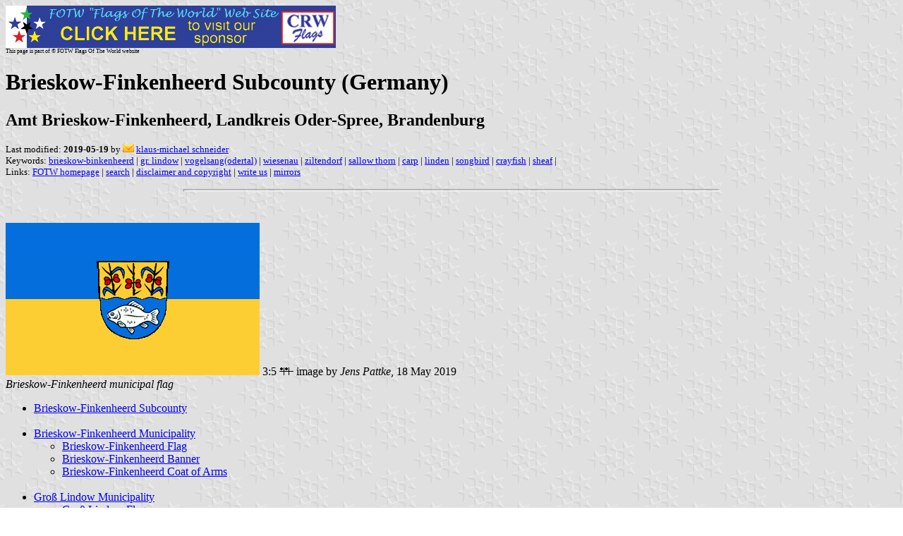

--- FILE ---
content_type: text/html
request_url: https://crwflags.com/FOTW/FLAGS/de-bs-01.html
body_size: 13171
content:
<HTML>
<HEAD>
<TITLE>Brieskow-Finkenheerd Subcounty (Germany)</TITLE>
<SUBTITLE Amt Brieskow-Finkenheerd, Landkreis Oder-Spree, Brandenburg>
<EDITOR kms>
<ABSTRACT >
<KEYWORDS brieskow-binkenheerd,gr. lindow,vogelsang(odertal),wiesenau,ziltendorf,sallow thorn,carp,linden,songbird,crayfish,sheaf,>
</HEAD>
<BODY background="../images/fotwbckg.gif">
<A HREF="host.html"><IMG SRC="../images/linea2.gif" BORDER=0 VALIGN=CENTER></A><BR>
<FONT SIZE=-2><SUP>This page is part of &copy; FOTW Flags Of The World website</SUP></FONT>
<H1>Brieskow-Finkenheerd Subcounty (Germany)</H1>
<H2>Amt Brieskow-Finkenheerd, Landkreis Oder-Spree, Brandenburg</H2>
<P><FONT SIZE=-1>Last modified: <B>2019-05-19</B> by <img src="../misc/email.png"> <A HREF="mailto:kms-vexillum@web.de">klaus-michael schneider</A>
<BR>
Keywords: <A HREF="keywordb.html#brieskow-binkenheerd">brieskow-binkenheerd</A> | <A HREF="keywordg.html#gr. lindow">gr. lindow</A> | <A HREF="keywordv.html#vogelsang(odertal)">vogelsang(odertal)</A> | <A HREF="keywordw.html#wiesenau">wiesenau</A> | <A HREF="keywordz.html#ziltendorf">ziltendorf</A> | <A HREF="keywords.html#sallow thorn">sallow thorn</A> | <A HREF="keywordc.html#carp">carp</A> | <A HREF="keywordl.html#linden">linden</A> | <A HREF="keywords.html#songbird">songbird</A> | <A HREF="keywordc.html#crayfish">crayfish</A> | <A HREF="keywords.html#sheaf">sheaf</A> | <BR>
Links: <A HREF="index.html">FOTW homepage</A> |
<A HREF="search.html">search</A> | 
<A HREF="disclaim.html">disclaimer and copyright</A> | 
<A HREF="mailme.html">write us</A> | 
<A HREF="mirror.html">mirrors</A>
</FONT><br><HR SIZE=4 ALIGN=CENTER WIDTH=60%><br>
<!--CUT ABOVE-->


<br><a href="../images/d/de-bs-01-bf.gif"><img SRC="../images/d/de-bs-01-bf.gif" ALT="[Brieskow-Finkenheerd municipal flag]" border=0 height=216 width=360></a>
3:5 <a href="xf-fis.html#fiavcode"><img SRC="../misc/ooxxxx.gif" border=0 ></a> image by <i>Jens Pattke</i>, 18 May 2019   
<br><i>Brieskow-Finkenheerd municipal flag</i>

<ul>
  <li><a href="#01">Brieskow-Finkenheerd Subcounty</a></li><br>
    <li><a href="#bf">Brieskow-Finkenheerd Municipality</a></li>
  <ul>
    <li><a href="#f1">Brieskow-Finkenheerd Flag</a></li>
    <li><a href="#b1">Brieskow-Finkenheerd Banner</a></li>
    <li><a href="#c1">Brieskow-Finkenheerd Coat of Arms</a></li>    
  </ul><br>
  <li><a href="#gl">Gro&#223; Lindow Municipality</a></li>
  <ul>
    <li><a href="#f2">Gro&#223; Lindow Flag</a></li>
    <li><a href="#b2">Gro&#223; Lindow Banner</a></li>
    <li><a href="#c2">Gro&#223; Lindow Coat of Arms</a></li>    
  </ul><br>
  <li><a href="#vo">Vogelsang (Odertal) Municipality</a></li>
  <ul>
    <li><a href="#f3">Vogelsang Flag</a></li>
    <li><a href="#b3">Vogelsang Banner</a></li>
    <li><a href="#c3">Vogelsang Coat of Arms</a></li>    
  </ul><br>
  <li><a href="#wi">Wiesenau Municipality</a></li>
  <ul>
    <li><a href="#f4">Wiesenau Flag</a></li>
    <li><a href="#b4">Wiesenau Banner</a></li>
    <li><a href="#c4">Wiesenau Coat of Arms</a></li>    
  </ul><br>
  <li><a href="#zi">Ziltendorf municipality</a></li>
  <ul>
    <li><a href="#f5">Ziltendorf Flag</a></li>
    <li><a href="#b5">Ziltendorf Banner</a></li>
    <li><a href="#c5">Ziltendorf Coat of Arms</a></li>    
  </ul>
</ul>

<i>See also:</i>
<ul>
  <li><a href="de-br-.html">County and City Flags</a> (Brandenburg)</li>  
  <li><a href="de-bs.html">Oder-Spree County</a></li>
  <li><a href="de-br.html">Brandenburg</a></li>
  <li><a href="de.html">Germany</a></li>
</ul>

<hr>
<h2><a NAME="01"></a>Brieskow-Finkenheerd Subcounty</h2>
<p>The subcounty (<i>Amt</i>) has no proper symbols.
<br>Source: <a href="https://www.koenigsbanner.de/13872-1206700000-landkreisoderspree">this online catalogue</a>
<br><i>Klaus-Michael Schneider</i>, 18 May 2019
</p>

<hr>
<h3><a NAME="bf"></a>Brieskow-Finkenheerd Municipality</h3>
<h4><a NAME="f1"></a>Brieskow-Finkenheerd Flag</h4>
<p>It is a blue over yellow horizontal bicolour with centred arms.
<br>Source: <a href="https://www.koenigsbanner.de/1206707600-brieskowfinkenheerd/10984-los-brieskow-finkenheerd.html">this online catalogue</a>
<br><i>Klaus-Michael Schneider</i>, 18 May 2019 
</p>

<h4><a NAME="b1"></a>Brieskow-Finkenheerd Banner</h4>
<a href="../images/d/de-bs-01-bf_.gif"><img SRC="../images/d/de-bs-01-bf_.gif" ALT="[Brieskow-Finkenheerd municipal banner]" border=0 height=540 width=216></a>
5:2 <a href="xf-fis.html#fiavcode"><img SRC="../misc/ooxxxx.gif" border=0 ></a> image by <i>Jens Pattke</i>, 18 May 2019
<p>It is a blue-yellow vertical bicolour with centred arms.
<br>Source: <a href="https://www.koenigsbanner.de/1206707600-brieskowfinkenheerd/10984-los-brieskow-finkenheerd.html">this online catalogue</a>
<br><i>Klaus-Michael Schneider</i>, 18 May 2019
</p>

<h4><a NAME="c1"></a>Brieskow-Finkenheerd Coat of Arms</h4>
<p>Shield parted per fess wavy; above Or three sallow thorns Sable in fess, leafed Azure and fruited Gules, beneath Azure a carp Argent. 
<br>Meaning:
<br>The charges are alluding to the landscape around the Brieskow Lake.
<br>Source: <a href="https://de.wikipedia.org/wiki/Brieskow-Finkenheerd#Wappen">German WIKIPEDIA</a>
<br><i>Klaus-Michael Schneider</i>, 18 May 2019 
</p>

<p>The arms were approved on 21 July 1999. 
<br><i>Klaus-Michael Schneider</i>, 18 May 2019  
</p>

<hr>
<h3><a NAME="gl"></a>Gro&#223; Lindow Municipality</h3>
<h4><a NAME="f2"></a>Gro&#223; Lindow Flag</h4>
<br><a href="../images/d/de-bs-01-gl.gif"><img SRC="../images/d/de-bs-01-gl.gif" ALT="[Gro&#223; Lindow municipal flag]" border=0 height=216 width=360></a>
3:5 <a href="xf-fis.html#fiavcode"><img SRC="../misc/ooxxxx.gif" border=0 ></a> image by <i>J&#246;rg Majewski</i>, 19 May 2019 
<p>It is a white-blue-white horizontal triband with ratio of stripes 1:4:1. The coat of arms is in the middle of the blue stripe.
<br>Source: <a href="https://www.koenigsbanner.de/1206718000-grolindow/10991-los-gross-lindow.html">this online catalogue</a>
<br><i>Klaus-Michael Schneider</i>, 19 May 2019
</p>

<h4><a NAME="b2"></a>Gro&#223; Lindow Banner</h4>
<a href="../images/d/de-bs-01-gl_.gif"><img SRC="../images/d/de-bs-01-gl_.gif" ALT="[Gro&#223; Lindow municipal banner]" border=0 height=540 width=216></a>
5:2 <a href="xf-fis.html#fiavcode"><img SRC="../misc/ooxxxx.gif" border=0 ></a> image by <i>J&#246;rg Majewski</i>, 19 May 2019
<p>It is a white-blue-white vertical triband with ratio of stripes 1:4:1. The coat of arms is in the middle of the blue stripe.
<br>Source: <a href="https://www.koenigsbanner.de/1206718000-grolindow/10991-los-gross-lindow.html">this online catalogue</a>
<br><i>Klaus-Michael Schneider</i>, 19 May 2019
</p>

<h4><a NAME="c2"></a>Gro&#223; Lindow Coat of Arms</h4>
<p>Shield Argent, a bend wavy Azure, flanked by two linden twigs Vert.
<br>Meaning:
<br>The blue bend wavy is symbolising the Friedrich-Wilhelm Channel. The linden twigs are canting elements.
<br>Source: <a href="https://de.wikipedia.org/wiki/Gro�_Lindow#Wappen">German WIKIPEDIA</a>
<br><i>Klaus-Michael Schneider</i>, 19 May 2019
</p>

<p>The arms were approved on 13 December 2004. 
<br><i>Klaus-Michael Schneider</i>, 19 May 2019  
</p>

<hr>
<h3><a NAME="vo"></a>Vogelsang (Odertal) Municipality</h3>
<h4><a NAME="f3"></a>Vogelsang Flag</h4>
<br><a href="../images/d/de-bs-01-vo.gif"><img SRC="../images/d/de-bs-01-vo.gif" ALT="[Vogelsang municipal flag]" border=0 height=216 width=360></a>
3:5 <a href="xf-fis.html#fiavcode"><img SRC="../misc/ooxxxx.gif" border=0 ></a> image by <i>Klaus-Michael Schneider</i>, 18 May 2019 
<p>It is a red-white-red horizontal triband with ratio of stripes approx. 1:4:1. The coat of arms is in the middle of the white stripe.
<br>Source: <a href="https://www.koenigsbanner.de/1206750800-vogelsang/11018-los-vogelsang.html">this online catalogue</a>
<br><i>Klaus-Michael Schneider</i>, 18 May 2019 
</p>

<h4><a NAME="b3"></a>Vogelsang Banner</h4>
<a href="../images/d/de-bs-01-vo_.gif"><img SRC="../images/d/de-bs-01-vo_.gif" ALT="[Vogelsang municipal banner]" border=0 height=540 width=216></a>
5:2 <a href="xf-fis.html#fiavcode"><img SRC="../misc/ooxxxx.gif" border=0 ></a> image by <i>Klaus-Michael Schneider</i>,
<p>It is a red-white-red vertical triband with ratio of stripes approx. 1:4:1. The coat of arms is in the middle of the white stripe.
<br>Source: <a href="https://www.koenigsbanner.de/1206750800-vogelsang/11018-los-vogelsang.html">this online catalogue</a>
<br><i>Klaus-Michael Schneider</i>, 18 May 2019
</p>

<h4><a NAME="c3"></a>Vogelsang Coat of Arms</h4>
<p>Shield Gules with base Or, charged with a bar wavy Azure, issuant frombase an oak twig Or, on its leaves two birds singing addorsed Argent.
<br>Meaning:
<br>The singing birds are canting, as &quot;Vogelsang&quot; means &quot;bird's song&quot;. All other elements are referring to the glades alongside Oder River and its groves.
<br>Source: <a href="https://de.wikipedia.org/wiki/Vogelsang_(Odertal)#Wappen">German WIKIPEDIA</a>
<br><i>Klaus-Michael Schneider</i>, 18 May 2019 
</p>

<p>The arms were approved on 13 February 2006.  
<br><i>Klaus-Michael Schneider</i>, 18 May 2019  
</p>

<hr>
<h3><a NAME="wi"></a>Wiesenau Municipality</h3>
<h4><a NAME="f4"></a>Wiesenau Flag</h4>
<br><a href="../images/d/de-bs-01-wi.gif"><img SRC="../images/d/de-bs-01-wi.gif" ALT="[Wiesenau municipal flag]" border=0 height=216 width=360></a>
3:5 <a href="xf-fis.html#fiavcode"><img SRC="../misc/ooxxxx.gif" border=0 ></a> image by <i>Klaus-Michael Schneider</i>, 18 May 2019 
<p>It is a green flag with two horizontal yellow stripes. The coat of arms is in the middle of the flag between the stripes.
<br>Source: <a href="https://www.koenigsbanner.de/1206752800-wiesenau/11020-los-wiesenau.html">this online catalogue</a>
<br><i>Klaus-Michael Schneider</i>, 18 May 2019 
</p>

<h4><a NAME="b4"></a>Wiesenau Banner</h4>
<a href="../images/d/de-bs-01-wi_.gif"><img SRC="../images/d/de-bs-01-wi_.gif" ALT="[Wiesenau municipal banner]" border=0 height=540 width=216></a>
5:2 <a href="xf-fis.html#fiavcode"><img SRC="../misc/ooxxxx.gif" border=0 ></a> image by <i>Klaus-Michael Schneider</i>, 18 May 2019
<p>It is a green banner with two vertical yellow stripes. The coat of arms is in the middle of the banner between the stripes.
<br>Source: <a href="https://www.koenigsbanner.de/1206752800-wiesenau/11020-los-wiesenau.html">this online catalogue</a>
<br><i>Klaus-Michael Schneider</i>, 18 May 2019
</p>

<h4><a NAME="c4"></a>Wiesenau Coat of Arms</h4>
<p>Shield Or chauss&#233; Vert, charged with a crayfish Or, in flanches two scythe blades Sable.
<br>Meaning:
<br>The settlement was first mentioned in 1356 as <i>Krebsjauche</i>, it is a muddy ground, where crayfish live. The scythe blades are probably stressing the rural character.
<br>Source: <a href="https://de.wikipedia.org/wiki/Wiesenau#Wappen">German WIKIPEDIA</a>
<br><i>Klaus-Michael Schneider</i>, 18 May 2019 
</p>

<p>The arms were approved on 18 June 1997.  
<br><i>Klaus-Michael Schneider</i>, 18 May 2019  
</p>

<hr>
<h3><a NAME="zi"></a>Ziltendorf Municipality</h3>
<h4><a NAME="f5"></a>Ziltendorf Flag</h4>
<br><a href="../images/d/de-bs-01-zi.gif"><img SRC="../images/d/de-bs-01-zi.gif" ALT="[Ziltendorf municipal flag]" border=0 height=216 width=360></a>
3:5 <a href="xf-fis.html#fiavcode"><img SRC="../misc/ooxxxx.gif" border=0 ></a> image by <i>Klaus-Michael Schneider</i>, 18 May 2019 
<p>It is a blue over white horizontal bicolour with centred arms.
<br>Source: <a href="https://www.koenigsbanner.de/1206755200-ziltendorf/11022-los-ziltendorf.html">this online catalogue</a>
<br><i>Klaus-Michael Schneider</i>, 18 May 2019 
</p>

<h4><a NAME="b5"></a>Ziltendorf Banner</h4>
<a href="../images/d/de-bs-01-zi_.gif"><img SRC="../images/d/de-bs-01-zi_.gif" ALT="[Ziltendorf municipal banner]" border=0 height=540 width=216></a>
5:2 <a href="xf-fis.html#fiavcode"><img SRC="../misc/ooxxxx.gif" border=0 ></a> image by <i>Klaus-Michael Schneider</i>, 18 May 2019
<p>It is a blue-white vertical bicolour with centred arms.
<br>Source: <a href="https://www.koenigsbanner.de/1206755200-ziltendorf/11022-los-ziltendorf.html">this online catalogue</a>
<br><i>Klaus-Michael Schneider</i>, 18 May 2019
</p>

<h4><a NAME="c5"></a>Ziltendorf Coat of Arms</h4>
<p>Shield Azure, a grain sheaf Or, flanked by a cross trefflee Or at dexter and a wolf trap Or at sinister, in chief a bar wavy Argent.
<br>Meaning:
<br>The cross is representing <i>Neuzelle Monastery</i>, as the village was a dominion of the monastery from 1406 until 1817. The wolf trap is Z-shaped and thus probably just the initial of the municipality's name. The sheaf is referring to the fertile soil. The bar wavy to the glades of Oder River.
<br>Source: <a href="https://de.wikipedia.org/wiki/Ziltendorf#Wappen">German WIKIPEDIA</a>
<br><i>Klaus-Michael Schneider</i>, 18 May 2019 
</p>

<p>The arms were approved on 18 May 1998.  
<br><i>Klaus-Michael Schneider</i>, 18 May 2019  
</p>

<hr> 
<p>back to <b>Oder-Spree cities and municipalities</b> click <a href="de-bs-.html"> here</a> 
</p>
</body>
</html>
